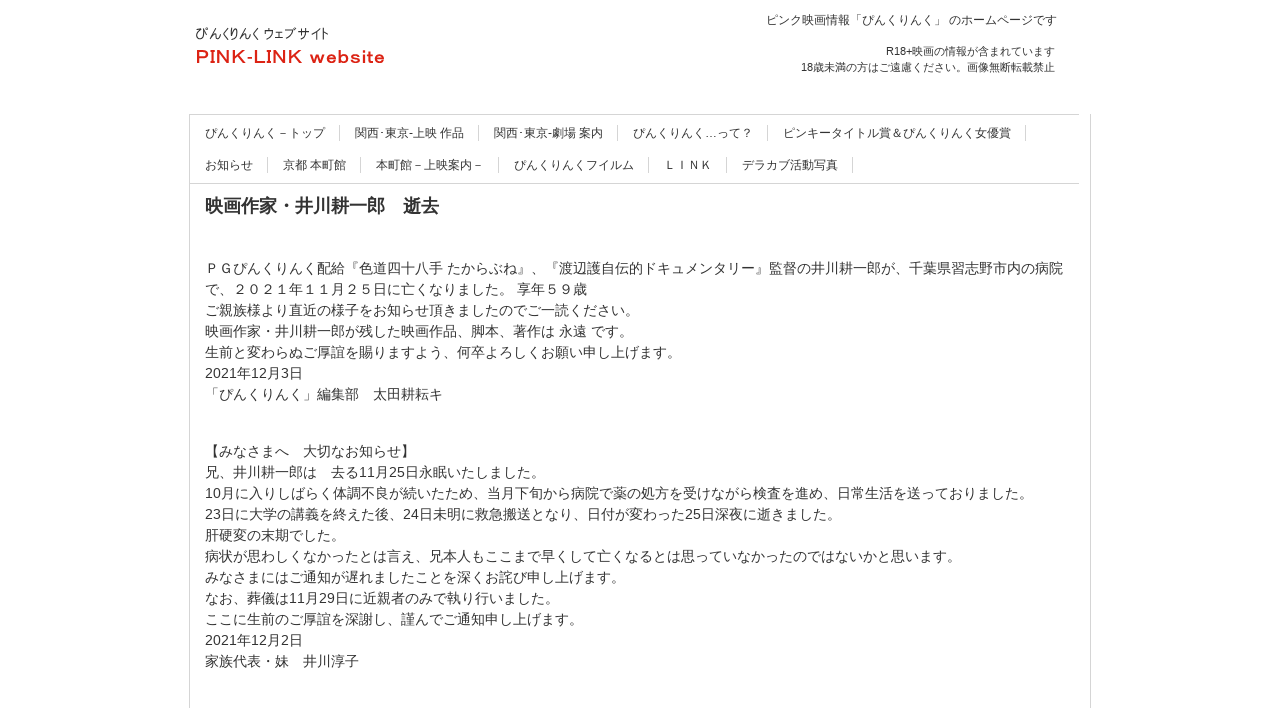

--- FILE ---
content_type: text/html
request_url: http://pinklink.movie.coocan.jp/posts/news.html
body_size: 6420
content:
<!DOCTYPE html>
<html lang="ja">
<head>
<meta charset="UTF-8">
<meta name="viewport" content="width=device-width, initial-scale=1">
<title>映画作家・井川耕一郎　逝去 | ぴんくりんく ウェブサイト</title><!--[if lt IE 9]>
<script src="html5.js" type="text/javascript"></script>
<![endif]-->
<link rel="stylesheet" type="text/css" href="../style.css"></head>
<body class="basic2" id="hpb-sp-20-0003-49">
<div id="page" class="site">
<header id="masthead" class="site-header sp-part-top sp-header2" role="banner">
<div id="masthead-inner" class="sp-part-top sp-header-inner">
<div id="sp-site-branding2-1" class="sp-part-top sp-site-branding2">
<h1 class="site-title sp-part-top sp-site-title" id=""><a href="../index.html">ぴんくりんく ウェブサイト</a></h1>
<h2 class="site-description sp-part-top sp-catchphrase" id="">ピンク映画情報「ぴんくりんく」 のホームページです</h2>
<div class="extra sp-part-top sp-site-branding-extra" id="sp-site-branding-extra-1">
<p style="text-align : right;" class="paragraph"><span class="character" style="font-size : 1.1rem;">R18+映画の情報が含まれています</span><br><span class="character" style="font-size : 1.1rem;">18歳未満の方はご遠慮ください。画像無断転載禁止</span></p>
<p class="paragraph"> </p></div></div></div></header>
<div id="main" class="site-main sp-part-top sp-main">
<div id="contenthead" class="sp-part-top sp-content-header">
<nav id="sp-site-navigation-1" class="navigation-main button-menu sp-part-top sp-site-navigation horizontal" role="navigation">
<h1 class="menu-toggle">メニュー</h1>
<div class="screen-reader-text skip-link"><a title="コンテンツへスキップ" href="#content">コンテンツへスキップ</a></div>
<ul id="menu-mainnav">
  <li class="menu-item"><a href="../index.html">ぴんくりんく－トップ</a>
  <li class="menu-item"><a href="../schedule.html">関西･東京-上映 作品</a>
  <li class="menu-item"><a href="../gekijo-info.html">関西･東京-劇場 案内</a>
  <li class="menu-item"><a href="../setsumei.html">ぴんくりんく…って？</a>
  <li class="menu-item"><a href="../pta-joyu.html">ピンキータイトル賞＆ぴんくりんく女優賞</a>
  <li class="menu-item"><a href="../oshirase.html">お知らせ</a>
  <li class="menu-item"><a href="../honmachi.html">京都 本町館</a>
  <li class="menu-item"><a href="../joei-sakuhin.html">本町館－上映案内－</a>
  <li class="menu-item"><a href="../pinklink-film.html">ぴんくりんくフイルム</a>
  <li class="menu-item"><a href="../link.html">ＬＩＮＫ</a>
  <li class="menu-item"><a href="../dxkabu.html">デラカブ活動写真</a></ul></nav></div>
<div id="main-inner">
<div id="primary" class="content-area">
<div id="content" class="site-content sp-part-top sp-content page-news" role="main">
<div id="sp-entry-content-6" class="hpb-viewtype-full hpb-posttype-news sp-part-top sp-wp-post-list">
<article>
<header class="entry-header">
<h1 class="entry-title">映画作家・井川耕一郎　逝去</h1></header>
<div class="entry-content sp-part-top sp-entry-content" id="sp-entry-content-6">
<p class="paragraph"><br><span class="character" style="font-size : 1.4rem;">ＰＧぴんくりんく配給『色道四十八手 たからぶね』、『渡辺護自伝的ドキュメンタリー』監督の井川耕一郎が、千葉県習志野市内の病院で、２０２１年１１月２５日に亡くなりました。
享年５９歳</span><br><span class="character" style="font-size : 1.4rem;">ご親族様より直近の様子をお知らせ頂きましたのでご一読ください。</span><br><span class="character" style="font-size : 1.4rem;">映画作家・井川耕一郎が残した映画作品、脚本、著作は 永遠 です。</span><br><span class="character" style="font-size : 1.4rem;">生前と変わらぬご厚誼を賜りますよう、何卒よろしくお願い申し上げます。</span><br><span class="character" style="font-size : 1.4rem;">2021年12月3日</span><br><span class="character" style="font-size : 1.4rem;">「ぴんくりんく」編集部　太田耕耘キ</span><br><br><br><span class="character" style="font-size : 1.4rem;">【みなさまへ　大切なお知らせ】</span><br><span class="character" style="font-size : 1.4rem;">兄、井川耕一郎は　去る11月25日永眠いたしました。</span><br><span class="character" style="font-size : 1.4rem;">10月に入りしばらく体調不良が続いたため、当月下旬から病院で薬の処方を受けながら検査を進め、日常生活を送っておりました。</span><br><span class="character" style="font-size : 1.4rem;">23日に大学の講義を終えた後、24日未明に救急搬送となり、日付が変わった25日深夜に逝きました。</span><br><span class="character" style="font-size : 1.4rem;">肝硬変の末期でした。</span><br><span class="character" style="font-size : 1.4rem;">病状が思わしくなかったとは言え、兄本人もここまで早くして亡くなるとは思っていなかったのではないかと思います。</span><br><span class="character" style="font-size : 1.4rem;">みなさまにはご通知が遅れましたことを深くお詫び申し上げます。</span><br><span class="character" style="font-size : 1.4rem;">なお、葬儀は11月29日に近親者のみで執り行いました。</span><br><span class="character" style="font-size : 1.4rem;">ここに生前のご厚誼を深謝し、謹んでご通知申し上げます。</span><br><span class="character" style="font-size : 1.4rem;">2021年12月2日</span><br><span class="character" style="font-size : 1.4rem;">家族代表・妹　井川淳子</span><br><br></p></div>
<footer class="entry-meta"><span class="date">2021年12月03日</span></footer></article></div></div></div></div></div>
<footer id="colophon" class="site-footer sp-part-top sp-footer2" role="contentinfo">
<div id="colophon-inner" class="sp-part-top sp-footer-inner">
<div id="sp-block-container-1" class="sp-part-top sp-block-container">
<p class="copyright paragraph"><br><br>
Copyright &copy; PINK-LINK, All rights reserved.</p></div></div></footer></div><script type="text/javascript" src="../navigation.js"></script></body></html>

--- FILE ---
content_type: text/css
request_url: http://pinklink.movie.coocan.jp/style.css
body_size: 76142
content:
#colophon{
  margin-top : 0px;
  margin-left : auto;
  margin-right : auto;
  margin-bottom : 0px;
}

#content{
  min-height : 50px;
}

#contenthead {
}

#main::after{
  clear : both;
  display : table;
  content : "";
}

#masthead{
  padding-top : 1px;
}

#page-content{
  margin-top : 10px;
  margin-left : 10px;
  margin-right : 10px;
  margin-bottom : 10px;
}

#primary{
  box-sizing : border-box;
}

#sidebar1{
  box-sizing : border-box;
}

#sidebar2{
  box-sizing : border-box;
}

.screen-reader-text{
  display : none;
}

.sp-block-container{
  padding-top : 0px;
  padding-left : 0px;
  padding-right : 0px;
  padding-bottom : 0px;
}

.sp-block-container > h1{
  font-size : 2.4rem;
}

.sp-block-container > h2{
  font-size : 1.8rem;
}

.sp-block-container > h3{
  font-size : 1.5rem;
}

.sp-block-container > h4{
  font-size : 1.4rem;
}

.sp-block-container > h5{
  font-size : 1.3rem;
}

.sp-block-container > h6{
  font-size : 1.1rem;
}

.sp-block-container > hr{
  border-bottom-color : initial;
  color : #e2e2e2;
  margin-top : 25px;
  margin-left : 0px;
  margin-right : 0px;
  margin-bottom : 30px;
  border-top-width : 1px;
  border-left-width : medium;
  border-right-width : medium;
  border-bottom-width : medium;
  border-top-style : solid;
  border-left-style : none;
  border-right-style : none;
  border-bottom-style : none;
  border-top-color : #e2e2e2;
  border-left-color : initial;
  border-right-color : initial;
  border-bottom-color : initial;
  height : 1px;
}

.sp-block-container > p{
  font-size : 1.3rem;
  line-height : 1.5;
  text-align : justify;
  padding-left : 0.1em;
  padding-right : 0.1em;
  margin-top : 0.5em;
  margin-bottom : 1.5em;
  text-justify : inter-ideograph;
}

.sp-block-container > p.indent{
  padding-left : 1em;
}

.sp-block-container > p.large{
  font-size : 1.2em;
}

.sp-bread-crumb div{
  padding-bottom : 10px;
  margin-top : 10px;
  margin-right : 10px;
  width : auto;
  display : inline-block;
}

.sp-button{
  width : 122px;
}

.sp-button a{
  text-decoration : none;
  text-align : center;
  padding-top : 6px;
  padding-left : 0px;
  padding-right : 0px;
  padding-bottom : 6px;
  border-top-width : 1px;
  border-left-width : 1px;
  border-right-width : 1px;
  border-bottom-width : 1px;
  border-top-style : solid;
  border-left-style : solid;
  border-right-style : solid;
  border-bottom-style : solid;
  border-top-color : #f0f0f0;
  border-left-color : #f0f0f0;
  border-right-color : #f0f0f0;
  border-bottom-color : #f0f0f0;
  border-top-left-radius : 5px 5px;
  border-top-right-radius : 5px 5px;
  border-bottom-right-radius : 5px 5px;
  border-bottom-left-radius : 5px 5px;
  height : 100%;
  display : block;
  box-sizing : border-box;
}

.sp-button a:hover{
  border-top-width : 1px;
  border-left-width : 1px;
  border-right-width : 1px;
  border-bottom-width : 1px;
  border-top-style : solid;
  border-left-style : solid;
  border-right-style : solid;
  border-bottom-style : solid;
  border-top-color : #d8d8d8;
  border-left-color : #d8d8d8;
  border-right-color : #d8d8d8;
  border-bottom-color : #d8d8d8;
}

.sp-column.accordion > .column-label h3::after{
  border-top-width : 5px;
  border-left-width : 6px;
  border-right-width : 6px;
  border-top-style : solid;
  border-left-style : solid;
  border-right-style : solid;
  border-top-color : rgba(255, 255, 255, 0.45);
  border-left-color : transparent;
  border-right-color : transparent;
  width : 0px;
  height : 0px;
  display : block;
  position : absolute;
  top : 0.5em;
  right : 0px;
  content : "";
}

.sp-column.toggled-on > .column-label h3::after{
  display : none;
}

.sp-column.toggled-on > .column-label h3::before{
  border-left-width : 6px;
  border-right-width : 6px;
  border-bottom-width : 5px;
  border-left-style : solid;
  border-right-style : solid;
  border-bottom-style : solid;
  border-left-color : transparent;
  border-right-color : transparent;
  border-bottom-color : rgba(255, 255, 255, 0.45);
  width : 0px;
  height : 0px;
  display : block;
  position : absolute;
  top : 0.5em;
  right : 0px;
  content : "";
}

.sp-column > .column-body{
  padding-top : 5px;
  padding-left : 5px;
  padding-right : 5px;
  padding-bottom : 5px;
}

.sp-definition-list > dd{
  margin-left : 94px;
  margin-bottom : 25px;
}

.sp-definition-list > dt{
  padding-top : 5px;
  padding-left : 25px;
  padding-right : 0px;
  padding-bottom : 5px;
  margin-bottom : 10px;
}

.sp-form input{
  font-size : 1.4rem;
  font-family : "ヒラギノ角ゴ Pro W3", "Hiragino Kaku Gothic Pro", "メイリオ", Meiryo, Osaka, "ＭＳ Ｐゴシック", "MS PGothic", Arial, sans-serif;
}

.sp-form input[type="date"]{
  padding-top : 5px;
  padding-left : 5px;
  padding-right : 5px;
  padding-bottom : 5px;
  width : 90%;
}

.sp-form input[type="radio"]{
  vertical-align : middle;
  width : 20px;
}

.sp-form input[type="submit"]{
  font-size : 1.4rem;
  color : #555555;
  background-color : #dcdada;
  padding-top : 5px;
  padding-left : 8px;
  padding-right : 8px;
  padding-bottom : 5px;
  margin-top : 15px;
  width : auto;
  min-width : 100px;
  float : right;
  position : relative;
  cursor : pointer;
}

.sp-form input[type="text"]{
  padding-top : 5px;
  padding-left : 5px;
  padding-right : 5px;
  padding-bottom : 5px;
  width : 90%;
}

.sp-form table{
  border-top-width : 1px;
  border-left-width : 1px;
  border-top-style : solid;
  border-left-style : solid;
  border-top-color : #000000;
  border-left-color : #000000;
  width : 100%;
  border-collapse : collapse;
  border-spacing : 0px 0px;
}

.sp-form td{
  color : #000000;
  background-color : #ffffff;
  padding-top : 5px;
  padding-left : 18px;
  padding-right : 18px;
  padding-bottom : 5px;
  border-right-width : 1px;
  border-bottom-width : 1px;
  border-right-style : solid;
  border-bottom-style : solid;
  border-right-color : #000000;
  border-bottom-color : #000000;
  width : auto;
}

.sp-form textarea{
  font-size : 1.4rem;
  font-family : "ヒラギノ角ゴ Pro W3", "Hiragino Kaku Gothic Pro", "メイリオ", Meiryo, Osaka, "ＭＳ Ｐゴシック", "MS PGothic", Arial, sans-serif;
  padding-top : 5px;
  padding-left : 5px;
  padding-right : 5px;
  padding-bottom : 5px;
  width : 90%;
  height : 150px;
}

.sp-form th{
  font-weight : normal;
  color : #000000;
  background-color : #f4f4f4;
  text-align : left;
  padding-top : 5px;
  padding-left : 18px;
  padding-right : 18px;
  padding-bottom : 5px;
  border-right-width : 1px;
  border-bottom-width : 1px;
  border-right-style : solid;
  border-bottom-style : solid;
  border-right-color : #000000;
  border-bottom-color : #000000;
  width : auto;
  min-width : 50px;
}

.sp-google-map{
  max-width : 100%;
  word-wrap : normal;
}

.sp-google-map img{
  max-width : none !important;
}

.sp-item-gallery.grid > ul > li{
  overflow : hidden;
}

.sp-item-gallery.masonry > ul > li{
  height : auto !important;
}

.sp-item-gallery > ul > li > div img.item-gallery-thumbnail{
  max-width : 100%;
}

.sp-list{
  padding-right : 1em;
  margin-bottom : 1.5em;
  list-style-position : inside;
}

.sp-list > li{
  text-align : justify;
  padding-top : 6px;
  padding-bottom : 6px;
  margin-top : 0px;
  margin-left : 0px;
  margin-right : 0px;
  margin-bottom : 0px;
  text-justify : inter-ideograph;
}

.sp-page-title > h1{
  font-size : 1.8rem;
  font-weight : bold;
}

.sp-part-top{
  display : block;
  position : relative;
  box-sizing : border-box;
}

.sp-part-top:not(table)::after{
  clear : both;
  display : table;
  content : "";
}

.sp-site-branding2 .site-description{
  font-size : 1rem;
  font-weight : normal;
  color : #929292;
}

.sp-site-navigation{
  color : black;
  background-color : white;
}

.sp-site-navigation .menu-toggle{
  display : none;
  cursor : pointer;
}

.sp-site-navigation.vertical{
  font-size : 1.3rem;
  border-top-width : 1px;
  border-bottom-width : 1px;
  border-top-style : solid;
  border-bottom-style : solid;
  border-top-color : #d2c9b8;
  border-bottom-color : #d2c9b8;
  width : 100%;
}

.sp-site-navigation.vertical ul{
  line-height : 30px;
  padding-top : 0px;
  padding-left : 0px;
  padding-right : 0px;
  padding-bottom : 0px;
  margin-top : 0px;
  margin-left : 0px;
  margin-right : 0px;
  margin-bottom : 0px;
  list-style-type : none;
  list-style-position : outside;
}

.sp-site-navigation.vertical ul li.current-menu-ancestor > a{
  color : #ffffff;
  background-color : rgba(0, 0, 0, 0.3);
}

.sp-site-navigation.vertical ul li.current-menu-item > a{
  color : #ffffff;
  background-color : rgba(0, 0, 0, 0.3);
}

.sp-site-navigation.vertical ul li.current_page_ancestor > a{
  color : #ffffff;
  background-color : rgba(0, 0, 0, 0.3);
}

.sp-site-navigation.vertical ul li.current_page_item > a{
  color : #ffffff;
  background-color : rgba(0, 0, 0, 0.3);
}

.sp-site-navigation.vertical ul li > a{
  text-decoration : none;
  padding-top : 10px;
  padding-left : 20px;
  padding-right : 20px;
  padding-bottom : 10px;
  display : block;
}

.sp-site-navigation.vertical ul li > a:active{
  color : #ffffff;
  background-color : rgba(0, 0, 0, 0.3);
}

.sp-site-navigation.vertical ul li > a:hover{
  color : #ffffff;
  background-color : rgba(0, 0, 0, 0.3);
}

.sp-site-navigation.vertical ul ul li > a{
  padding-top : 10px;
  padding-left : 40px;
  padding-right : 40px;
  padding-bottom : 10px;
}

.sp-site-navigation.vertical > ul{
  margin-top : 0px;
  margin-left : auto;
  margin-right : auto;
  margin-bottom : 0px;
  width : 100%;
}

.sp-site-navigation.vertical > ul > li{
  padding-top : 0px;
  padding-left : 0px;
  padding-right : 0px;
  padding-bottom : 0px;
  width : 100%;
}

.sp-site-navigation.vertical > ul > li:hover > ul{
  display : block;
}

.sp-table{
  margin-top : 5px;
  margin-left : auto;
  margin-right : auto;
  margin-bottom : 5px;
  border-top-width : 1px;
  border-left-width : 1px;
  border-top-style : solid;
  border-left-style : solid;
  border-top-color : #d8d8d8;
  border-left-color : #d8d8d8;
  width : 100%;
  display : table;
  border-collapse : collapse;
}

.sp-table > * > tr > td{
  padding-top : 5px;
  padding-left : 8px;
  padding-right : 8px;
  padding-bottom : 5px;
  border-right-width : 1px;
  border-bottom-width : 1px;
  border-right-style : solid;
  border-bottom-style : solid;
  border-right-color : #d8d8d8;
  border-bottom-color : #d8d8d8;
}

.sp-table > * > tr > th{
  padding-top : 5px;
  padding-left : 8px;
  padding-right : 8px;
  padding-bottom : 5px;
  border-right-width : 1px;
  border-bottom-width : 1px;
  border-right-style : solid;
  border-bottom-style : solid;
  border-right-color : #d8d8d8;
  border-bottom-color : #d8d8d8;
}

.sp-table > * > tr > th.col-title{
  background-color : rgba(0, 0, 0, 0.0625);
}

.sp-table > * > tr > th.row-title{
  background-color : rgba(0, 0, 0, 0.0625);
}

.sp-wp-post-list{
  padding-top : 0px;
  padding-left : 0px;
  padding-right : 0px;
  padding-bottom : 0px;
  margin-top : 2em;
  margin-left : 0px;
  margin-right : 0px;
  margin-bottom : 2em;
}

.sp-wp-post-list .navigation-post{
  margin-top : 0.67em;
}

.sp-wp-post-list .navigation-post .nav-next{
  margin-right : 10px;
  float : right;
}

.sp-wp-post-list .navigation-post .nav-previous{
  margin-left : 10px;
  float : left;
}

.sp-wp-post-list .navigation-post::after{
  clear : both;
  display : table;
  content : "";
}

.sp-wp-post-list .navigation-post > h1{
  display : none;
}

.sp-wp-post-list > article{
  margin-top : 0.67em;
  margin-left : 0px;
  margin-right : 0px;
  margin-bottom : 0.67em;
}

.sp-wp-post-list > h3{
  background-color : #f4f4f4;
  background-image : none;
  background-repeat : repeat;
  background-attachment : scroll;
  background-position : 0% 0%;
  background-clip : border-box;
  background-origin : padding-box;
  background-size : auto auto;
}

a{
  color : #333333;
  text-decoration : none;
}

a:active{
  color : #333333;
  text-decoration : none;
}

a:hover{
  color : #db2414;
  text-decoration : underline;
}

article{
  display : block;
}

aside{
  display : block;
}

body{
  font-size : 1.2rem;
  font-family : "ヒラギノ角ゴ Pro W3", "Hiragino Kaku Gothic Pro", "メイリオ", Meiryo, Osaka, "ＭＳ Ｐゴシック", "MS PGothic", Arial, sans-serif;
  line-height : 1.5;
  color : #333333;
  text-align : left;
  padding-top : 0px;
  padding-left : 0px;
  padding-right : 0px;
  padding-bottom : 0px;
  margin-top : 0px;
  margin-left : 0px;
  margin-right : 0px;
  margin-bottom : 0px;
  word-wrap : break-word;
}

details{
  display : block;
}

dl{
  margin-top : 0px;
  box-sizing : border-box;
}

figcaption{
  display : block;
}

figure{
  display : block;
}

footer{
  display : block;
}

h1{
  margin-top : 0px;
  box-sizing : border-box;
}

h2{
  margin-top : 0px;
  box-sizing : border-box;
}

h3{
  margin-top : 0px;
  box-sizing : border-box;
}

h4{
  margin-top : 0px;
  box-sizing : border-box;
}

h5{
  margin-top : 0px;
  box-sizing : border-box;
}

h6{
  margin-top : 0px;
  box-sizing : border-box;
}

header{
  display : block;
}

hgroup{
  display : block;
}

html{
  font-size : 62.5%;
}

main{
  display : block;
}

nav{
  display : block;
  box-sizing : border-box;
}

ol{
  margin-top : 0px;
  box-sizing : border-box;
}

p{
  margin-top : 0px;
  box-sizing : border-box;
}

section{
  display : block;
}

summary{
  display : block;
}

table{
  margin-top : 0px;
  box-sizing : border-box;
}

ul{
  margin-top : 0px;
  margin-left : 0px;
  margin-right : 0px;
  margin-bottom : 0px;
  box-sizing : border-box;
}

@media not screen, screen and (min-width: 569px) {

  #colophon{
    padding-top : 20px;
    margin-top : 0px;
    margin-left : auto;
    margin-right : auto;
    margin-bottom : 0px;
    border-left-width : 1px;
    border-right-width : 1px;
    border-left-style : solid;
    border-right-style : solid;
    border-left-color : #d5d5d5;
    border-right-color : #d5d5d5;
    width : 900px;
  }

  #colophon-inner{
    margin-top : 0px;
    margin-left : auto;
    margin-right : auto;
    margin-bottom : 0px;
    width : 900px;
    box-sizing : content-box;
  }

  #content{
    background-color : #ffffff;
    margin-top : 0px;
    margin-left : auto;
    margin-right : auto;
    margin-bottom : 10px;
    height : 100%;
    min-height : 50px;
    position : relative;
    box-sizing : border-box;
  }

  #main{
    margin-top : 0px;
    margin-left : auto;
    margin-right : auto;
    margin-bottom : 0px;
    border-left-width : 1px;
    border-right-width : 1px;
    border-bottom-width : 1px;
    border-left-style : solid;
    border-right-style : solid;
    border-bottom-style : solid;
    border-left-color : #d5d5d5;
    border-right-color : #d5d5d5;
    border-bottom-color : #d5d5d5;
    width : 900px;
    box-sizing : content-box;
  }

  #masthead{
    margin-bottom : 15px;
  }

  #masthead-inner{
    margin-top : 0px;
    margin-left : auto;
    margin-right : auto;
    margin-bottom : 0px;
    width : 900px;
    box-sizing : content-box;
  }

  #page{
    margin-top : 0px;
    margin-left : auto;
    margin-right : auto;
    margin-bottom : 0px;
    overflow : hidden;
  }

  #sidebar2 {
  }

  .sp-google-map{
    width : 400px;
    min-height : 300px;
  }

  .sp-site-branding2{
    padding-top : 20px;
  }

  .sp-site-branding2 .extra{
    width : 50%;
    position : absolute;
    bottom : 0px;
    right : 0px;
  }

  .sp-site-branding2 .extra > p{
    font-size : 1.3rem;
    color : #929292;
    text-align : right;
    padding-top : 0px;
    padding-left : 0px;
    padding-right : 0px;
    padding-bottom : 0px;
    margin-top : 0px;
    margin-left : 0px;
    margin-right : 0px;
    margin-bottom : 0px;
  }

  .sp-site-branding2 .extra > p.indent{
    padding-left : 1em;
  }

  .sp-site-branding2 .extra > p.large{
    font-size : 1.5rem;
  }

  .sp-site-branding2 .site-description{
    text-align : right;
    width : 100%;
    height : auto;
    position : absolute;
    top : 15px;
  }

  .sp-site-branding2 .site-title{
    margin-top : 0px;
    margin-left : 0px;
    margin-right : 0px;
    margin-bottom : 0px;
    height : 66px;
    float : left;
  }

  .sp-site-branding2 .site-title a{
    height : 100%;
    display : block;
  }

  .sp-site-navigation.horizontal ul{
    padding-top : 0px;
    padding-left : 0px;
    padding-right : 0px;
    padding-bottom : 0px;
    margin-top : 0px;
    margin-left : 0px;
    margin-right : 0px;
    margin-bottom : 0px;
    list-style-type : none;
    list-style-position : outside;
  }

  .sp-site-navigation.horizontal ul li.current-menu-ancestor > a{
    color : #ffffff;
    background-color : rgba(0, 0, 0, 0.3);
  }

  .sp-site-navigation.horizontal ul li.current-menu-item > a{
    color : #ffffff;
    background-color : rgba(0, 0, 0, 0.3);
  }

  .sp-site-navigation.horizontal ul li.current_page_ancestor > a{
    color : #ffffff;
    background-color : rgba(0, 0, 0, 0.3);
  }

  .sp-site-navigation.horizontal ul li.current_page_item > a{
    color : #ffffff;
    background-color : rgba(0, 0, 0, 0.3);
  }

  .sp-site-navigation.horizontal ul li > a{
    text-decoration : none;
  }

  .sp-site-navigation.horizontal ul li > a:active{
    color : #ffffff;
    background-color : rgba(0, 0, 0, 0.3);
  }

  .sp-site-navigation.horizontal ul li > a:hover{
    color : #ffffff;
    background-color : rgba(0, 0, 0, 0.3);
  }

  .sp-site-navigation.horizontal ul ul{
    border-bottom-color : initial;
    background-color : #ffffff;
    border-top-width : 1px;
    border-left-width : 1px;
    border-right-width : 1px;
    border-bottom-width : medium;
    border-top-style : solid;
    border-left-style : solid;
    border-right-style : solid;
    border-bottom-style : none;
    border-top-color : #3c3f53;
    border-left-color : #3c3f53;
    border-right-color : #3c3f53;
    border-bottom-color : initial;
    width : auto;
    min-width : 150px;
    display : none;
    position : absolute;
    top : 100%;
    left : 0px;
    z-index : 9999;
  }

  .sp-site-navigation.horizontal ul ul li{
    border-bottom-width : 1px;
    border-bottom-style : solid;
    border-bottom-color : #3c3f53;
    width : 100%;
    white-space : nowrap;
  }

  .sp-site-navigation.horizontal ul ul li > a{
    padding-top : 5px;
    padding-left : 1em;
    padding-right : 1em;
    padding-bottom : 5px;
    display : block;
  }

  .sp-site-navigation.horizontal > ul::after{
    clear : both;
    display : table;
    content : "";
  }

  .sp-site-navigation.horizontal > ul > li{
    float : left;
    position : relative;
  }

  .sp-site-navigation.horizontal > ul > li:hover{
    position : relative;
  }

  .sp-site-navigation.horizontal > ul > li:hover > ul{
    display : block;
  }

  .sp-site-navigation.horizontal > ul > li > a{
    padding-top : 0.5em;
    padding-left : 2em;
    padding-right : 2em;
    padding-bottom : 0.5em;
    display : block;
  }

  .sp-site-navigation.minimal{
    text-align : center;
    margin-top : 0px;
    margin-left : auto;
    margin-right : auto;
    margin-bottom : 20px;
  }

  .sp-site-navigation.minimal ul{
    padding-top : 0px;
    padding-left : 0px;
    padding-right : 0px;
    padding-bottom : 0px;
    margin-top : 0px;
    margin-left : 0px;
    margin-right : 0px;
    margin-bottom : 0px;
    list-style-type : none;
    list-style-position : outside;
  }

  .sp-site-navigation.minimal ul li:last-child{
    margin-right : 0px;
  }

  .sp-site-navigation.minimal ul li > a:active{
    text-decoration : underline;
  }

  .sp-site-navigation.minimal ul li > a:hover{
    text-decoration : underline;
  }

  .sp-site-navigation.minimal > ul li{
    margin-right : 10px;
    display : inline;
  }

  .sp-site-navigation.minimal > ul ul{
    margin-left : 10px;
    display : inline;
  }

  .sp-yahoo-map{
    width : 400px;
    min-height : 300px;
  }

  body{
    min-width : 900px;
  }
}

@media not screen, screen and (min-width: 569px) {

  #content{
    width : 900px;
  }

  #contenthead{
    width : 900px;
  }
}

@media screen and (max-width: 568px) {

  #content{
    background-color : #ffffff;
    margin-top : 0px;
    margin-left : auto;
    margin-right : auto;
    margin-bottom : 10px;
    height : 100%;
    min-height : 50px;
    position : relative;
    box-sizing : border-box;
  }

  #main{
    margin-top : 0px;
    margin-left : auto;
    margin-right : auto;
    margin-bottom : 0px;
    border-bottom-width : 1px;
    border-bottom-style : solid;
    border-bottom-color : #d5d5d5;
  }

  #main-inner{
    padding-top : 0px;
    padding-left : 0px;
    padding-right : 0px;
    padding-bottom : 0px;
  }

  #sidebar1{
    padding-top : 0px;
    padding-left : 0px;
    padding-right : 0px;
    padding-bottom : 0px;
  }

  #sidebar2{
    padding-top : 0px;
    padding-left : 0px;
    padding-right : 0px;
    padding-bottom : 0px;
  }

  *{
    box-sizing : border-box;
  }

  .sp-block-container{
    padding-top : 0px;
    padding-left : 5px;
    padding-right : 5px;
    padding-bottom : 0px;
  }

  .sp-bread-crumb{
    padding-left : 10px;
    padding-right : 10px;
  }

  .sp-definition-list > dd{
    margin-left : 20px;
  }

  .sp-form input{
    width : 90%;
  }

  .sp-form input[type="submit"] {
  }

  .sp-form table{
    border-top-width : 1px;
    border-top-style : solid;
    border-top-color : #d8d8d8;
  }

  .sp-form td{
    width : auto;
    display : block;
  }

  .sp-form textarea{
    width : 90%;
  }

  .sp-form th{
    width : auto;
    display : block;
  }

  .sp-google-map{
    width : 100%;
    min-height : 300px;
  }

  .sp-image{
    max-width : 100%;
    height : auto;
  }

  .sp-site-branding2 .extra{
    padding-top : 5px;
  }

  .sp-site-branding2 .extra > p{
    font-size : 1rem;
    color : #929292;
    text-align : left;
    padding-top : 0px;
    padding-left : 10px;
    padding-right : 10px;
    padding-bottom : 0px;
    margin-top : 0px;
    margin-left : 0px;
    margin-right : 0px;
    margin-bottom : 0px;
    width : 100%;
  }

  .sp-site-branding2 .site-description{
    text-align : center;
  }

  .sp-site-branding2 .site-title{
    text-align : center;
  }

  .sp-site-navigation .menu-toggle{
    background-color : rgba(0, 0, 0, 0.3);
    padding-top : 10px;
    padding-left : 10px;
    padding-right : 10px;
    padding-bottom : 10px;
    margin-top : 0px;
    margin-left : 0px;
    margin-right : 0px;
    margin-bottom : 0px;
    cursor : pointer;
  }

  .sp-site-navigation ul{
    list-style-type : none;
    list-style-position : outside;
  }

  .sp-site-navigation.button-menu .menu-toggle{
    display : block;
  }

  .sp-site-navigation.button-menu ul ul{
    display : block;
  }

  .sp-site-navigation.button-menu ul.toggled-on{
    display : block;
  }

  .sp-site-navigation.button-menu > ul{
    display : none;
  }

  .sp-site-navigation.horizontal{
    padding-top : 0px;
    margin-top : 10px;
    position : relative;
  }

  .sp-site-navigation.horizontal ul{
    background-color : #ffffff;
    padding-top : 0px;
    padding-left : 0px;
    padding-right : 0px;
    padding-bottom : 0px;
    width : auto;
    height : auto;
  }

  .sp-site-navigation.horizontal ul li{
    padding-left : 0px;
    border-left-width : 0px;
    width : auto;
    float : none;
  }

  .sp-site-navigation.horizontal ul li.current-menu-ancestor > a{
    color : #ffffff;
    background-color : rgba(0, 0, 0, 0.3);
  }

  .sp-site-navigation.horizontal ul li.current-menu-item > a{
    color : #ffffff;
    background-color : rgba(0, 0, 0, 0.3);
  }

  .sp-site-navigation.horizontal ul li.current_page_ancestor > a{
    color : #ffffff;
    background-color : rgba(0, 0, 0, 0.3);
  }

  .sp-site-navigation.horizontal ul li.current_page_item > a{
    color : #ffffff;
    background-color : rgba(0, 0, 0, 0.3);
  }

  .sp-site-navigation.horizontal ul li > a{
    line-height : 24px;
    padding-top : 8px;
    padding-left : 25px;
    padding-right : 10px;
    padding-bottom : 7px;
    float : none;
    display : block;
  }

  .sp-site-navigation.horizontal ul li > a:active{
    color : #ffffff;
    background-color : rgba(0, 0, 0, 0.3);
  }

  .sp-site-navigation.horizontal ul li > a:hover{
    color : #ffffff;
    background-color : rgba(0, 0, 0, 0.3);
  }

  .sp-site-navigation.horizontal ul ul{
    border-bottom-color : initial;
    background-color : transparent;
    border-top-width : medium;
    border-left-width : medium;
    border-right-width : medium;
    border-bottom-width : medium;
    border-top-style : none;
    border-left-style : none;
    border-right-style : none;
    border-bottom-style : none;
    border-top-color : initial;
    border-left-color : initial;
    border-right-color : initial;
    border-bottom-color : initial;
    width : auto;
    min-width : 150px;
    display : block;
    position : relative;
    top : 100%;
    left : 0px;
    z-index : 9999;
  }

  .sp-site-navigation.horizontal ul ul li{
    border-bottom-color : initial;
    border-bottom-width : medium;
    border-bottom-style : none;
    border-bottom-color : initial;
  }

  .sp-site-navigation.horizontal ul ul li > a{
    border-bottom-color : initial;
    padding-top : 8px;
    padding-left : 50px;
    padding-right : 50px;
    padding-bottom : 8px;
    border-bottom-width : medium;
    border-bottom-style : none;
    border-bottom-color : initial;
  }

  .sp-site-navigation.minimal{
    text-align : center;
    margin-bottom : 20px;
  }

  .sp-site-navigation.minimal ul{
    padding-top : 0px;
    padding-left : 0px;
    padding-right : 0px;
    padding-bottom : 0px;
    margin-top : 0px;
    margin-left : 0px;
    margin-right : 0px;
    margin-bottom : 0px;
    list-style-type : none;
    list-style-position : outside;
  }

  .sp-site-navigation.minimal ul li{
    display : block;
  }

  .sp-site-navigation.minimal ul li > a{
    display : block;
  }

  .sp-site-navigation.minimal ul li > a:hover{
    text-decoration : underline;
  }

  .sp-yahoo-map{
    width : 100%;
    min-height : 300px;
  }

  embed{
    max-width : 100%;
  }
}

#sp-column-11, #sp-column-2, #sp-column-4, #sp-column-7, #sp-column-9{
  width : 100%;
  height : auto;
}

#sp-column-11 > .column-body, #sp-column-2 > .column-body, #sp-column-4 > .column-body, #sp-column-7 > .column-body, #sp-column-9 > .column-body{
  margin-top : 1px;
  margin-left : 0px;
  margin-right : 0px;
  margin-bottom : 0px;
  border-top-width : 3px;
  border-left-width : 3px;
  border-right-width : 3px;
  border-bottom-width : 3px;
  border-top-style : solid;
  border-left-style : solid;
  border-right-style : solid;
  border-bottom-style : solid;
  border-top-color : #1b7ee7;
  border-left-color : #1b7ee7;
  border-right-color : #1b7ee7;
  border-bottom-color : #1b7ee7;
  border-top-left-radius : 4px 4px;
  border-top-right-radius : 4px 4px;
  border-bottom-right-radius : 4px 4px;
  border-bottom-left-radius : 4px 4px;
  width : auto;
  height : auto;
}

#sp-column-11 > .column-label, #sp-column-2 > .column-label, #sp-column-4 > .column-label, #sp-column-7 > .column-label, #sp-column-9 > .column-label{
  background-color : #1b7ee7;
  background-image : none;
  background-repeat : repeat;
  background-attachment : scroll;
  background-position : 0% 0%;
  background-clip : border-box;
  background-origin : padding-box;
  background-size : auto auto;
  padding-top : 0px;
  padding-left : 13px;
  padding-right : 13px;
  padding-bottom : 0px;
  border-top-left-radius : 4px 4px;
  border-top-right-radius : 4px 4px;
  border-bottom-right-radius : 4px 4px;
  border-bottom-left-radius : 4px 4px;
}

#sp-column-11 > .column-label h3, #sp-column-2 > .column-label h3, #sp-column-4 > .column-label h3, #sp-column-7 > .column-label h3, #sp-column-9 > .column-label h3{
  font-size : 12px;
  color : #ffffff;
  margin-top : 0px;
  margin-left : 0px;
  margin-right : 0px;
  margin-bottom : 0px;
  position : relative;
}

.page-company#content #page-content hr, .page-contact#content #page-content hr, .page-custom#content #page-content hr, .page-custom1#content #page-content hr, .page-custom2#content #page-content hr, .page-custom3#content #page-content hr, .page-custom4#content #page-content hr, .page-info#content #page-content hr, .page-info1#content #page-content hr, .page-news_archive#content #page-content hr, .page-schedule#content #page-content hr, .page-toppage#content #page-content hr, #sp-block-container-1 hr, #sp-block-container-10 hr, #sp-block-container-11 hr, #sp-block-container-12 hr, #sp-block-container-13 hr, #sp-block-container-14 hr, #sp-block-container-15 hr, #sp-block-container-16 hr, #sp-block-container-17 hr, #sp-block-container-2 hr, #sp-block-container-3 hr, #sp-block-container-4 hr, #sp-block-container-5 hr, #sp-block-container-6 hr, #sp-block-container-7 hr, #sp-block-container-8 hr, #sp-block-container-9 hr{
  color : #cccccc;
  margin-top : 25px;
  margin-left : 0px;
  margin-right : 0px;
  margin-bottom : 30px;
  border-top-width : 1px;
  border-left-width : medium;
  border-right-width : medium;
  border-bottom-width : medium;
  border-top-style : solid;
  border-left-style : none;
  border-right-style : none;
  border-bottom-style : none;
  border-top-color : #e2e2e2;
  border-left-color : initial;
  border-right-color : initial;
  border-bottom-color : initial;
  height : 1px;
}

.page-company#content #page-content > .paragraph em, .page-contact#content #page-content > .paragraph em, .page-custom#content #page-content > .paragraph em, .page-custom1#content #page-content > .paragraph em, .page-custom2#content #page-content > .paragraph em, .page-custom3#content #page-content > .paragraph em, .page-custom4#content #page-content > .paragraph em, .page-info#content #page-content > .paragraph em, .page-info1#content #page-content > .paragraph em, .page-news_archive#content #page-content > .paragraph em, .page-schedule#content #page-content > .paragraph em, .page-toppage#content #page-content > .paragraph em, #sp-block-container-1 > .paragraph em, #sp-block-container-10 > .paragraph em, #sp-block-container-11 > .paragraph em, #sp-block-container-12 > .paragraph em, #sp-block-container-13 > .paragraph em, #sp-block-container-14 > .paragraph em, #sp-block-container-15 > .paragraph em, #sp-block-container-16 > .paragraph em, #sp-block-container-17 > .paragraph em, #sp-block-container-2 > .paragraph em, #sp-block-container-3 > .paragraph em, #sp-block-container-4 > .paragraph em, #sp-block-container-5 > .paragraph em, #sp-block-container-6 > .paragraph em, #sp-block-container-7 > .paragraph em, #sp-block-container-8 > .paragraph em, #sp-block-container-9 > .paragraph em{
  font-style : oblique;
  color : #515151;
  border-bottom-width : 1px;
  border-bottom-style : solid;
  border-bottom-color : #515151;
}

.page-company#content #page-content > .paragraph strong, .page-contact#content #page-content > .paragraph strong, .page-custom#content #page-content > .paragraph strong, .page-custom1#content #page-content > .paragraph strong, .page-custom2#content #page-content > .paragraph strong, .page-custom3#content #page-content > .paragraph strong, .page-custom4#content #page-content > .paragraph strong, .page-info#content #page-content > .paragraph strong, .page-info1#content #page-content > .paragraph strong, .page-news_archive#content #page-content > .paragraph strong, .page-schedule#content #page-content > .paragraph strong, .page-toppage#content #page-content > .paragraph strong, #sp-block-container-1 > .paragraph strong, #sp-block-container-10 > .paragraph strong, #sp-block-container-11 > .paragraph strong, #sp-block-container-12 > .paragraph strong, #sp-block-container-13 > .paragraph strong, #sp-block-container-14 > .paragraph strong, #sp-block-container-15 > .paragraph strong, #sp-block-container-16 > .paragraph strong, #sp-block-container-17 > .paragraph strong, #sp-block-container-2 > .paragraph strong, #sp-block-container-3 > .paragraph strong, #sp-block-container-4 > .paragraph strong, #sp-block-container-5 > .paragraph strong, #sp-block-container-6 > .paragraph strong, #sp-block-container-7 > .paragraph strong, #sp-block-container-8 > .paragraph strong, #sp-block-container-9 > .paragraph strong{
  font-weight : bold;
  color : #515151;
}

.page-company#content #page-content > h1, .page-contact#content #page-content > h1, .page-custom#content #page-content > h1, .page-custom1#content #page-content > h1, .page-custom2#content #page-content > h1, .page-custom3#content #page-content > h1, .page-custom4#content #page-content > h1, .page-info#content #page-content > h1, .page-info1#content #page-content > h1, .page-news_archive#content #page-content > h1, .page-schedule#content #page-content > h1, .page-toppage#content #page-content > h1, #sp-block-container-1 > h1, #sp-block-container-10 > h1, #sp-block-container-11 > h1, #sp-block-container-12 > h1, #sp-block-container-13 > h1, #sp-block-container-14 > h1, #sp-block-container-15 > h1, #sp-block-container-16 > h1, #sp-block-container-17 > h1, #sp-block-container-2 > h1, #sp-block-container-3 > h1, #sp-block-container-4 > h1, #sp-block-container-5 > h1, #sp-block-container-6 > h1, #sp-block-container-7 > h1, #sp-block-container-8 > h1, #sp-block-container-9 > h1{
  font-size : 18px;
  font-weight : normal;
  color : #333333;
  padding-top : 5px;
  padding-left : 0px;
  padding-right : 0px;
  padding-bottom : 5px;
  margin-bottom : 15px;
  border-bottom-width : 1px;
  border-bottom-style : solid;
  border-bottom-color : #d5d5d5;
}

.page-company#content #page-content > h2, .page-contact#content #page-content > h2, .page-custom#content #page-content > h2, .page-custom1#content #page-content > h2, .page-custom2#content #page-content > h2, .page-custom3#content #page-content > h2, .page-custom4#content #page-content > h2, .page-info#content #page-content > h2, .page-info1#content #page-content > h2, .page-news_archive#content #page-content > h2, .page-schedule#content #page-content > h2, .page-toppage#content #page-content > h2, #sp-block-container-1 > h2, #sp-block-container-10 > h2, #sp-block-container-11 > h2, #sp-block-container-12 > h2, #sp-block-container-13 > h2, #sp-block-container-14 > h2, #sp-block-container-15 > h2, #sp-block-container-16 > h2, #sp-block-container-17 > h2, #sp-block-container-2 > h2, #sp-block-container-3 > h2, #sp-block-container-4 > h2, #sp-block-container-5 > h2, #sp-block-container-6 > h2, #sp-block-container-7 > h2, #sp-block-container-8 > h2, #sp-block-container-9 > h2{
  font-size : 17px;
  font-weight : normal;
  color : #333333;
  padding-top : 5px;
  padding-left : 0px;
  padding-right : 0px;
  padding-bottom : 5px;
  margin-bottom : 15px;
  border-bottom-width : 1px;
  border-bottom-style : solid;
  border-bottom-color : #d5d5d5;
}

.page-company#content #page-content > h3, .page-contact#content #page-content > h3, .page-custom#content #page-content > h3, .page-custom1#content #page-content > h3, .page-custom2#content #page-content > h3, .page-custom3#content #page-content > h3, .page-custom4#content #page-content > h3, .page-info#content #page-content > h3, .page-info1#content #page-content > h3, .page-news_archive#content #page-content > h3, .page-schedule#content #page-content > h3, .page-toppage#content #page-content > h3, #sp-block-container-1 > h3, #sp-block-container-10 > h3, #sp-block-container-11 > h3, #sp-block-container-12 > h3, #sp-block-container-13 > h3, #sp-block-container-14 > h3, #sp-block-container-15 > h3, #sp-block-container-16 > h3, #sp-block-container-17 > h3, #sp-block-container-2 > h3, #sp-block-container-3 > h3, #sp-block-container-4 > h3, #sp-block-container-5 > h3, #sp-block-container-6 > h3, #sp-block-container-7 > h3, #sp-block-container-8 > h3, #sp-block-container-9 > h3{
  font-size : 16px;
  font-weight : normal;
  color : #333333;
  padding-top : 5px;
  padding-left : 0px;
  padding-right : 0px;
  padding-bottom : 5px;
  margin-bottom : 15px;
  border-bottom-width : 1px;
  border-bottom-style : solid;
  border-bottom-color : #d5d5d5;
}

.page-company#content #page-content > h4, .page-contact#content #page-content > h4, .page-custom#content #page-content > h4, .page-custom1#content #page-content > h4, .page-custom2#content #page-content > h4, .page-custom3#content #page-content > h4, .page-custom4#content #page-content > h4, .page-info#content #page-content > h4, .page-info1#content #page-content > h4, .page-news_archive#content #page-content > h4, .page-schedule#content #page-content > h4, .page-toppage#content #page-content > h4, #sp-block-container-1 > h4, #sp-block-container-10 > h4, #sp-block-container-11 > h4, #sp-block-container-12 > h4, #sp-block-container-13 > h4, #sp-block-container-14 > h4, #sp-block-container-15 > h4, #sp-block-container-16 > h4, #sp-block-container-17 > h4, #sp-block-container-2 > h4, #sp-block-container-3 > h4, #sp-block-container-4 > h4, #sp-block-container-5 > h4, #sp-block-container-6 > h4, #sp-block-container-7 > h4, #sp-block-container-8 > h4, #sp-block-container-9 > h4{
  font-size : 15px;
  font-weight : normal;
  color : #333333;
  padding-top : 5px;
  padding-left : 0px;
  padding-right : 0px;
  padding-bottom : 5px;
  border-bottom-width : 1px;
  border-bottom-style : solid;
  border-bottom-color : #d5d5d5;
}

.page-company#content #page-content > h5, .page-contact#content #page-content > h5, .page-custom#content #page-content > h5, .page-custom1#content #page-content > h5, .page-custom2#content #page-content > h5, .page-custom3#content #page-content > h5, .page-custom4#content #page-content > h5, .page-info#content #page-content > h5, .page-info1#content #page-content > h5, .page-news_archive#content #page-content > h5, .page-schedule#content #page-content > h5, .page-toppage#content #page-content > h5, #sp-block-container-1 > h5, #sp-block-container-10 > h5, #sp-block-container-11 > h5, #sp-block-container-12 > h5, #sp-block-container-13 > h5, #sp-block-container-14 > h5, #sp-block-container-15 > h5, #sp-block-container-16 > h5, #sp-block-container-17 > h5, #sp-block-container-2 > h5, #sp-block-container-3 > h5, #sp-block-container-4 > h5, #sp-block-container-5 > h5, #sp-block-container-6 > h5, #sp-block-container-7 > h5, #sp-block-container-8 > h5, #sp-block-container-9 > h5{
  font-size : 14px;
  color : #333333;
  margin-bottom : 15px;
}

.page-company#content #page-content > h6, .page-contact#content #page-content > h6, .page-custom#content #page-content > h6, .page-custom1#content #page-content > h6, .page-custom2#content #page-content > h6, .page-custom3#content #page-content > h6, .page-custom4#content #page-content > h6, .page-info#content #page-content > h6, .page-info1#content #page-content > h6, .page-news_archive#content #page-content > h6, .page-schedule#content #page-content > h6, .page-toppage#content #page-content > h6, #sp-block-container-1 > h6, #sp-block-container-10 > h6, #sp-block-container-11 > h6, #sp-block-container-12 > h6, #sp-block-container-13 > h6, #sp-block-container-14 > h6, #sp-block-container-15 > h6, #sp-block-container-16 > h6, #sp-block-container-17 > h6, #sp-block-container-2 > h6, #sp-block-container-3 > h6, #sp-block-container-4 > h6, #sp-block-container-5 > h6, #sp-block-container-6 > h6, #sp-block-container-7 > h6, #sp-block-container-8 > h6, #sp-block-container-9 > h6{
  font-size : 13px;
  color : #333333;
  margin-bottom : 15px;
}

.page-company#content #page-content > p, .page-contact#content #page-content > p, .page-custom#content #page-content > p, .page-custom1#content #page-content > p, .page-custom2#content #page-content > p, .page-custom3#content #page-content > p, .page-custom4#content #page-content > p, .page-info#content #page-content > p, .page-info1#content #page-content > p, .page-news_archive#content #page-content > p, .page-schedule#content #page-content > p, .page-toppage#content #page-content > p, #sp-block-container-1 > p, #sp-block-container-10 > p, #sp-block-container-11 > p, #sp-block-container-12 > p, #sp-block-container-13 > p, #sp-block-container-14 > p, #sp-block-container-15 > p, #sp-block-container-16 > p, #sp-block-container-17 > p, #sp-block-container-2 > p, #sp-block-container-3 > p, #sp-block-container-4 > p, #sp-block-container-5 > p, #sp-block-container-6 > p, #sp-block-container-7 > p, #sp-block-container-8 > p, #sp-block-container-9 > p{
  line-height : 1.4;
  color : #333333;
  text-align : left;
  margin-bottom : 25px;
}

.page-company#content #page-content > p.large, .page-contact#content #page-content > p.large, .page-custom#content #page-content > p.large, .page-custom1#content #page-content > p.large, .page-custom2#content #page-content > p.large, .page-custom3#content #page-content > p.large, .page-custom4#content #page-content > p.large, .page-info#content #page-content > p.large, .page-info1#content #page-content > p.large, .page-news_archive#content #page-content > p.large, .page-schedule#content #page-content > p.large, .page-toppage#content #page-content > p.large, #sp-block-container-1 > p.large, #sp-block-container-10 > p.large, #sp-block-container-11 > p.large, #sp-block-container-12 > p.large, #sp-block-container-13 > p.large, #sp-block-container-14 > p.large, #sp-block-container-15 > p.large, #sp-block-container-16 > p.large, #sp-block-container-17 > p.large, #sp-block-container-2 > p.large, #sp-block-container-3 > p.large, #sp-block-container-4 > p.large, #sp-block-container-5 > p.large, #sp-block-container-6 > p.large, #sp-block-container-7 > p.large, #sp-block-container-8 > p.large, #sp-block-container-9 > p.large{
  font-size : 1.2rem;
}

@media screen and (max-width: 568px) {

  #content.page-company #page-content, #content.page-contact #page-content, #content.page-custom #page-content, #content.page-custom1 #page-content, #content.page-custom2 #page-content, #content.page-custom3 #page-content, #content.page-custom4 #page-content, #content.page-info #page-content, #content.page-info1 #page-content, #content.page-news_archive #page-content, #content.page-schedule #page-content, #content.page-toppage #page-content, #sp-block-container-1, #sp-block-container-10, #sp-block-container-11, #sp-block-container-12, #sp-block-container-13, #sp-block-container-14, #sp-block-container-15, #sp-block-container-16, #sp-block-container-17, #sp-block-container-2, #sp-block-container-3, #sp-block-container-4, #sp-block-container-5, #sp-block-container-6, #sp-block-container-7, #sp-block-container-8, #sp-block-container-9 {
  }
}

#sp-button-1{
  width : 122px;
}

#sp-button-1 > a{
  font-size : 12px;
  font-family : Arial, Helvetica, sans-serif;
  font-weight : bold;
  color : #3c3f53;
  text-decoration : none;
  text-align : center;
  padding-top : 6px;
  padding-left : 0px;
  padding-right : 0px;
  padding-bottom : 6px;
  border-bottom-width : 5px;
  border-bottom-style : solid;
  border-bottom-color : #3c3f53;
  display : block;
  position : relative;
}

#sp-button-1 > a:active{
  color : #c17100;
  border-bottom-width : 5px;
  border-bottom-style : solid;
  border-bottom-color : #c17100;
}

#sp-button-1 > a:hover{
  color : #f18d00;
  border-bottom-width : 5px;
  border-bottom-style : solid;
  border-bottom-color : #f18d00;
}

#sp-button-3{
  width : 122px;
}

#sp-button-3 > a{
  font-size : 12px;
  font-family : Arial, Helvetica, sans-serif;
  color : #ffffff;
  background-color : transparent;
  background-image : -webkit-gradient(linear, left top, left bottom, from(#656877), to(#3c3f53));
  background-image : linear-gradient(#656877, #3c3f53);
  background-repeat : repeat;
  background-attachment : scroll;
  background-position : 0% 0%;
  background-clip : border-box;
  background-origin : padding-box;
  background-size : auto auto;
  text-decoration : none;
  text-align : center;
  padding-top : 6px;
  padding-left : 0px;
  padding-right : 0px;
  padding-bottom : 6px;
  border-top-width : 1px;
  border-left-width : 1px;
  border-right-width : 1px;
  border-bottom-width : 1px;
  border-top-style : solid;
  border-left-style : solid;
  border-right-style : solid;
  border-bottom-style : solid;
  border-top-color : #161e52;
  border-left-color : #161e52;
  border-right-color : #161e52;
  border-bottom-color : #161e52;
  border-top-left-radius : 3px 3px;
  border-top-right-radius : 3px 3px;
  border-bottom-right-radius : 3px 3px;
  border-bottom-left-radius : 3px 3px;
  display : block;
  position : relative;
}

#sp-button-3 > a:active{
  background-color : transparent;
  background-image : -webkit-gradient(linear, left top, left bottom, from(#3c3f53), to(#656877));
  background-image : linear-gradient(#3c3f53, #656877);
  background-repeat : repeat;
  background-attachment : scroll;
  background-position : 0% 0%;
  background-clip : border-box;
  background-origin : padding-box;
  background-size : auto auto;
}

#sp-button-3 > a:hover{
  border-top-width : 1px;
  border-left-width : 1px;
  border-right-width : 1px;
  border-bottom-width : 1px;
  border-top-style : solid;
  border-left-style : solid;
  border-right-style : solid;
  border-bottom-style : solid;
  border-top-color : #050b31;
  border-left-color : #050b31;
  border-right-color : #050b31;
  border-bottom-color : #050b31;
}

#sp-definition-list-1 > dd{
  margin-left : 94px;
  margin-bottom : 25px;
}

#sp-definition-list-1 > dt{
  font-weight : bold;
  padding-top : 5px;
  padding-left : 15px;
  padding-right : 0px;
  padding-bottom : 5px;
  margin-bottom : 10px;
  border-bottom-width : 1px;
  border-bottom-style : dashed;
  border-bottom-color : #e2e2e2;
  position : relative;
  z-index : 1;
}

#sp-definition-list-1 > dt::before{
  min-height : 70%;
  display : block;
  position : absolute;
  top : 0px;
  left : 0px;
  z-index : 10;
  content : "";
}

#sp-column-1, #sp-column-10, #sp-column-3, #sp-column-5, #sp-column-6, #sp-column-8{
  width : 100%;
  height : auto;
}

.accordion#sp-column-1 > .column-label h3::after, .accordion#sp-column-10 > .column-label h3::after, .accordion#sp-column-3 > .column-label h3::after, .accordion#sp-column-5 > .column-label h3::after, .accordion#sp-column-6 > .column-label h3::after, .accordion#sp-column-8 > .column-label h3::after{
  border-top-width : 5px;
  border-top-style : solid;
  border-top-color : rgba(0, 0, 0, 0.45);
}

.toggled-on#sp-column-1 > .column-label h3::before, .toggled-on#sp-column-10 > .column-label h3::before, .toggled-on#sp-column-3 > .column-label h3::before, .toggled-on#sp-column-5 > .column-label h3::before, .toggled-on#sp-column-6 > .column-label h3::before, .toggled-on#sp-column-8 > .column-label h3::before{
  border-bottom-width : 5px;
  border-bottom-style : solid;
  border-bottom-color : rgba(0, 0, 0, 0.45);
}

#sp-column-1 > .column-body, #sp-column-10 > .column-body, #sp-column-3 > .column-body, #sp-column-5 > .column-body, #sp-column-6 > .column-body, #sp-column-8 > .column-body{
  margin-top : 1px;
  margin-left : 0px;
  margin-right : 0px;
  margin-bottom : 0px;
  border-top-width : 3px;
  border-left-width : 3px;
  border-right-width : 3px;
  border-bottom-width : 3px;
  border-top-style : solid;
  border-left-style : solid;
  border-right-style : solid;
  border-bottom-style : solid;
  border-top-color : #da271e;
  border-left-color : #da271e;
  border-right-color : #da271e;
  border-bottom-color : #da271e;
  border-top-left-radius : 4px 4px;
  border-top-right-radius : 4px 4px;
  border-bottom-right-radius : 4px 4px;
  border-bottom-left-radius : 4px 4px;
  width : auto;
  height : auto;
}

#sp-column-1 > .column-label, #sp-column-10 > .column-label, #sp-column-3 > .column-label, #sp-column-5 > .column-label, #sp-column-6 > .column-label, #sp-column-8 > .column-label{
  background-color : #da271e;
  background-image : none;
  background-repeat : repeat;
  background-attachment : scroll;
  background-position : 0% 0%;
  background-clip : border-box;
  background-origin : padding-box;
  background-size : auto auto;
  padding-top : 0px;
  padding-left : 13px;
  padding-right : 13px;
  padding-bottom : 0px;
  border-top-left-radius : 4px 4px;
  border-top-right-radius : 4px 4px;
  border-bottom-right-radius : 4px 4px;
  border-bottom-left-radius : 4px 4px;
}

#sp-column-1 > .column-label h3, #sp-column-10 > .column-label h3, #sp-column-3 > .column-label h3, #sp-column-5 > .column-label h3, #sp-column-6 > .column-label h3, #sp-column-8 > .column-label h3{
  font-size : 12px;
  color : #ffffff;
  margin-top : 0px;
  margin-left : 0px;
  margin-right : 0px;
  margin-bottom : 0px;
  position : relative;
}

#sp-entry-content-1, #sp-entry-content-2, #sp-entry-content-3, #sp-entry-content-4, #sp-entry-content-5, #sp-entry-content-6, #sp-wp-post-list-1, #sp-wp-post-list-2{
  margin-top : 0px;
  margin-left : 0px;
  margin-right : 0px;
  margin-bottom : 25px;
  position : relative;
}

#sp-entry-content-1 .hpb-more-entry, #sp-entry-content-2 .hpb-more-entry, #sp-entry-content-3 .hpb-more-entry, #sp-entry-content-4 .hpb-more-entry, #sp-entry-content-5 .hpb-more-entry, #sp-entry-content-6 .hpb-more-entry, #sp-wp-post-list-1 .hpb-more-entry, #sp-wp-post-list-2 .hpb-more-entry{
  text-align : right;
  margin-right : 25px;
}

#sp-entry-content-1 .hpb-more-entry > a, #sp-entry-content-2 .hpb-more-entry > a, #sp-entry-content-3 .hpb-more-entry > a, #sp-entry-content-4 .hpb-more-entry > a, #sp-entry-content-5 .hpb-more-entry > a, #sp-entry-content-6 .hpb-more-entry > a, #sp-wp-post-list-1 .hpb-more-entry > a, #sp-wp-post-list-2 .hpb-more-entry > a{
  font-size : 1.3rem;
  font-weight : normal;
  color : #333333;
  text-decoration : none;
  text-align : center;
  padding-top : 0px;
  padding-left : 50px;
  padding-right : 0px;
  padding-bottom : 0px;
  display : inline-block;
  position : relative;
}

#sp-entry-content-1 .hpb-more-entry > a:active, #sp-entry-content-2 .hpb-more-entry > a:active, #sp-entry-content-3 .hpb-more-entry > a:active, #sp-entry-content-4 .hpb-more-entry > a:active, #sp-entry-content-5 .hpb-more-entry > a:active, #sp-entry-content-6 .hpb-more-entry > a:active, #sp-wp-post-list-1 .hpb-more-entry > a:active, #sp-wp-post-list-2 .hpb-more-entry > a:active{
  color : #db2414;
  text-decoration : underline;
}

#sp-entry-content-1 .hpb-more-entry > a:hover, #sp-entry-content-2 .hpb-more-entry > a:hover, #sp-entry-content-3 .hpb-more-entry > a:hover, #sp-entry-content-4 .hpb-more-entry > a:hover, #sp-entry-content-5 .hpb-more-entry > a:hover, #sp-entry-content-6 .hpb-more-entry > a:hover, #sp-wp-post-list-1 .hpb-more-entry > a:hover, #sp-wp-post-list-2 .hpb-more-entry > a:hover{
  color : #db2414;
  text-decoration : underline;
}

#sp-entry-content-1 .nav-next, #sp-entry-content-2 .nav-next, #sp-entry-content-3 .nav-next, #sp-entry-content-4 .nav-next, #sp-entry-content-5 .nav-next, #sp-entry-content-6 .nav-next, #sp-wp-post-list-1 .nav-next, #sp-wp-post-list-2 .nav-next{
  margin-right : 25px;
  float : right;
}

#sp-entry-content-1 .nav-previous, #sp-entry-content-2 .nav-previous, #sp-entry-content-3 .nav-previous, #sp-entry-content-4 .nav-previous, #sp-entry-content-5 .nav-previous, #sp-entry-content-6 .nav-previous, #sp-wp-post-list-1 .nav-previous, #sp-wp-post-list-2 .nav-previous{
  margin-left : 25px;
  float : left;
}

#sp-entry-content-1 article, #sp-entry-content-2 article, #sp-entry-content-3 article, #sp-entry-content-4 article, #sp-entry-content-5 article, #sp-entry-content-6 article, #sp-wp-post-list-1 article, #sp-wp-post-list-2 article{
  margin-top : 0px;
  margin-left : 15px;
  margin-right : 15px;
  margin-bottom : 25px;
}

#sp-entry-content-1 article > div, #sp-entry-content-2 article > div, #sp-entry-content-3 article > div, #sp-entry-content-4 article > div, #sp-entry-content-5 article > div, #sp-entry-content-6 article > div, #sp-wp-post-list-1 article > div, #sp-wp-post-list-2 article > div{
  padding-top : 5px;
  padding-left : 0px;
  padding-right : 0px;
  padding-bottom : 5px;
}

#sp-entry-content-1 dl, #sp-entry-content-2 dl, #sp-entry-content-3 dl, #sp-entry-content-4 dl, #sp-entry-content-5 dl, #sp-entry-content-6 dl, #sp-wp-post-list-1 dl, #sp-wp-post-list-2 dl{
  margin-top : 0px;
  margin-left : 15px;
  margin-right : 15px;
  margin-bottom : 15px;
}

#sp-entry-content-1 h3, #sp-entry-content-2 h3, #sp-entry-content-3 h3, #sp-entry-content-4 h3, #sp-entry-content-5 h3, #sp-entry-content-6 h3, #sp-wp-post-list-1 h3, #sp-wp-post-list-2 h3{
  font-size : 1.6rem;
  font-weight : normal;
  padding-top : 5px;
  padding-left : 15px;
  padding-right : 15px;
  padding-bottom : 5px;
  margin-bottom : 15px;
  border-bottom-width : 1px;
  border-bottom-style : solid;
  border-bottom-color : #d5d5d5;
}

#sp-entry-content-1 li, #sp-entry-content-2 li, #sp-entry-content-3 li, #sp-entry-content-4 li, #sp-entry-content-5 li, #sp-entry-content-6 li, #sp-wp-post-list-1 li, #sp-wp-post-list-2 li{
  padding-top : 0px;
  padding-left : 25px;
  padding-right : 10px;
  padding-bottom : 0px;
  margin-bottom : 5px;
}

#sp-entry-content-1 p, #sp-entry-content-2 p, #sp-entry-content-3 p, #sp-entry-content-4 p, #sp-entry-content-5 p, #sp-entry-content-6 p, #sp-wp-post-list-1 p, #sp-wp-post-list-2 p{
  color : #333333;
  padding-top : 0px;
  padding-left : 0px;
  padding-right : 0px;
  padding-bottom : 5px;
  margin-top : 0px;
  margin-left : 0px;
  margin-right : 0px;
  margin-bottom : 0px;
}

#sp-entry-content-1 p > img, #sp-entry-content-2 p > img, #sp-entry-content-3 p > img, #sp-entry-content-4 p > img, #sp-entry-content-5 p > img, #sp-entry-content-6 p > img, #sp-wp-post-list-1 p > img, #sp-wp-post-list-2 p > img{
  margin-top : 5px;
  margin-left : 0px;
  margin-right : 0px;
  margin-bottom : 5px;
}

#sp-entry-content-1 ul, #sp-entry-content-2 ul, #sp-entry-content-3 ul, #sp-entry-content-4 ul, #sp-entry-content-5 ul, #sp-entry-content-6 ul, #sp-wp-post-list-1 ul, #sp-wp-post-list-2 ul{
  padding-top : 0px;
  padding-left : 0px;
  padding-right : 0px;
  padding-bottom : 0px;
  margin-top : 0px;
  margin-left : 0px;
  margin-right : 0px;
  margin-bottom : 15px;
  list-style-type : none;
}

.hpb-viewtype-content#sp-entry-content-1 dd, .hpb-viewtype-content#sp-entry-content-2 dd, .hpb-viewtype-content#sp-entry-content-3 dd, .hpb-viewtype-content#sp-entry-content-4 dd, .hpb-viewtype-content#sp-entry-content-5 dd, .hpb-viewtype-content#sp-entry-content-6 dd, .hpb-viewtype-content#sp-wp-post-list-1 dd, .hpb-viewtype-content#sp-wp-post-list-2 dd{
  padding-top : 0px;
  padding-left : 0px;
  padding-right : 0px;
  padding-bottom : 0px;
  margin-left : 0px;
  margin-bottom : 20px;
}

.hpb-viewtype-content#sp-entry-content-1 dl, .hpb-viewtype-content#sp-entry-content-2 dl, .hpb-viewtype-content#sp-entry-content-3 dl, .hpb-viewtype-content#sp-entry-content-4 dl, .hpb-viewtype-content#sp-entry-content-5 dl, .hpb-viewtype-content#sp-entry-content-6 dl, .hpb-viewtype-content#sp-wp-post-list-1 dl, .hpb-viewtype-content#sp-wp-post-list-2 dl{
  padding-top : 0px;
  padding-left : 32px;
  padding-right : 32px;
  padding-bottom : 0px;
  margin-top : 0px;
  margin-left : 0px;
  margin-right : 0px;
  margin-bottom : 25px;
}

.hpb-viewtype-content#sp-entry-content-1 dt, .hpb-viewtype-content#sp-entry-content-2 dt, .hpb-viewtype-content#sp-entry-content-3 dt, .hpb-viewtype-content#sp-entry-content-4 dt, .hpb-viewtype-content#sp-entry-content-5 dt, .hpb-viewtype-content#sp-entry-content-6 dt, .hpb-viewtype-content#sp-wp-post-list-1 dt, .hpb-viewtype-content#sp-wp-post-list-2 dt{
  padding-top : 0px;
  padding-left : 0px;
  padding-right : 0px;
  padding-bottom : 0px;
  margin-top : 0px;
  margin-left : 0px;
  margin-right : 0px;
  margin-bottom : 5px;
}

.hpb-viewtype-date#sp-entry-content-1 dd, .hpb-viewtype-date#sp-entry-content-2 dd, .hpb-viewtype-date#sp-entry-content-3 dd, .hpb-viewtype-date#sp-entry-content-4 dd, .hpb-viewtype-date#sp-entry-content-5 dd, .hpb-viewtype-date#sp-entry-content-6 dd, .hpb-viewtype-date#sp-wp-post-list-1 dd, .hpb-viewtype-date#sp-wp-post-list-2 dd{
  padding-top : 5px;
  padding-left : 10px;
  padding-right : 10px;
  padding-bottom : 5px;
  margin-top : 0px;
  margin-left : 0px;
  margin-right : 0px;
  margin-bottom : 0px;
  border-bottom-width : 1px;
  border-bottom-style : dashed;
  border-bottom-color : #e2e2e2;
}

.hpb-viewtype-date#sp-entry-content-1 dl, .hpb-viewtype-date#sp-entry-content-2 dl, .hpb-viewtype-date#sp-entry-content-3 dl, .hpb-viewtype-date#sp-entry-content-4 dl, .hpb-viewtype-date#sp-entry-content-5 dl, .hpb-viewtype-date#sp-entry-content-6 dl, .hpb-viewtype-date#sp-wp-post-list-1 dl, .hpb-viewtype-date#sp-wp-post-list-2 dl{
  overflow : hidden;
}

.hpb-viewtype-date#sp-entry-content-1 dt, .hpb-viewtype-date#sp-entry-content-2 dt, .hpb-viewtype-date#sp-entry-content-3 dt, .hpb-viewtype-date#sp-entry-content-4 dt, .hpb-viewtype-date#sp-entry-content-5 dt, .hpb-viewtype-date#sp-entry-content-6 dt, .hpb-viewtype-date#sp-wp-post-list-1 dt, .hpb-viewtype-date#sp-wp-post-list-2 dt{
  background-image : url(img/icon-arrow-01.png);
  background-repeat : no-repeat;
  background-position : 10px 0.8em;
  padding-top : 5px;
  padding-left : 20px;
  padding-right : 20px;
  padding-bottom : 5px;
  float : left;
  clear : left;
}

@media screen and (max-width: 568px) {

  #sp-entry-content-1 dl, #sp-entry-content-2 dl, #sp-entry-content-3 dl, #sp-entry-content-4 dl, #sp-entry-content-5 dl, #sp-entry-content-6 dl, #sp-wp-post-list-1 dl, #sp-wp-post-list-2 dl{
    margin-top : 0px;
    margin-left : 10px;
    margin-right : 10px;
    margin-bottom : 15px;
  }

  .hpb-viewtype-date#sp-entry-content-1 dd, .hpb-viewtype-date#sp-entry-content-2 dd, .hpb-viewtype-date#sp-entry-content-3 dd, .hpb-viewtype-date#sp-entry-content-4 dd, .hpb-viewtype-date#sp-entry-content-5 dd, .hpb-viewtype-date#sp-entry-content-6 dd, .hpb-viewtype-date#sp-wp-post-list-1 dd, .hpb-viewtype-date#sp-wp-post-list-2 dd{
    padding-top : 5px;
    padding-left : 20px;
    padding-right : 10px;
    padding-bottom : 5px;
    margin-top : 0px;
    margin-left : 0px;
    margin-right : 0px;
    margin-bottom : 0px;
  }

  .hpb-viewtype-date#sp-entry-content-1 dt, .hpb-viewtype-date#sp-entry-content-2 dt, .hpb-viewtype-date#sp-entry-content-3 dt, .hpb-viewtype-date#sp-entry-content-4 dt, .hpb-viewtype-date#sp-entry-content-5 dt, .hpb-viewtype-date#sp-entry-content-6 dt, .hpb-viewtype-date#sp-wp-post-list-1 dt, .hpb-viewtype-date#sp-wp-post-list-2 dt{
    width : 100%;
  }
}

#sp-button-5{
  margin-bottom : 2px;
  width : 120px;
}

#sp-button-5 > a{
  font-size : 1.4rem;
  font-weight : normal;
  color : #ffffff;
  background-color : #0168e8;
  background-image : none;
  background-repeat : repeat;
  background-attachment : scroll;
  background-position : 0% 0%;
  background-clip : border-box;
  background-origin : padding-box;
  background-size : auto auto;
  text-decoration : none;
  text-align : center;
  padding-top : 6px;
  padding-left : 6px;
  padding-right : 6px;
  padding-bottom : 6px;
  height : 100%;
  display : block;
  position : relative;
}

#sp-button-5 > a:active{
  background-color : #0a73f5;
  background-image : none;
  background-repeat : repeat;
  background-attachment : scroll;
  background-position : 0% 0%;
  background-clip : border-box;
  background-origin : padding-box;
  background-size : auto auto;
  top : 1px;
}

#sp-button-5 > a:hover{
  background-color : #0a73f5;
  background-image : none;
  background-repeat : repeat;
  background-attachment : scroll;
  background-position : 0% 0%;
  background-clip : border-box;
  background-origin : padding-box;
  background-size : auto auto;
}

#sp-button-6{
  margin-bottom : 6px;
  width : 120px;
}

#sp-button-6 > a{
  font-size : 1.4rem;
  font-family : Meiryo, sans-serif;
  font-weight : normal;
  color : #808080;
  background-color : #ffffff;
  background-image : none;
  background-repeat : repeat;
  background-attachment : scroll;
  background-position : 0% 0%;
  background-clip : border-box;
  background-origin : padding-box;
  background-size : auto auto;
  text-decoration : none;
  text-align : center;
  padding-top : 10px;
  padding-left : 6px;
  padding-right : 6px;
  padding-bottom : 4px;
  border-top-width : 3px;
  border-left-width : 3px;
  border-right-width : 3px;
  border-bottom-width : 3px;
  border-top-style : solid;
  border-left-style : solid;
  border-right-style : solid;
  border-bottom-style : solid;
  border-top-color : #808080;
  border-left-color : #808080;
  border-right-color : #808080;
  border-bottom-color : #808080;
  border-top-left-radius : 3px 3px;
  border-top-right-radius : 3px 3px;
  border-bottom-right-radius : 3px 3px;
  border-bottom-left-radius : 3px 3px;
  height : 100%;
  display : block;
  position : relative;
}

#sp-button-6 > a:active{
  box-shadow : 0px 10px 15px rgba(0, 0, 0, 0.15) inset;
  text-shadow : 0px 1px 0px #a0a0a0;
}

#sp-button-6 > a:hover{
  color : #404040;
  background-color : #808080;
  background-image : none;
  background-repeat : repeat;
  background-attachment : scroll;
  background-position : 0% 0%;
  background-clip : border-box;
  background-origin : padding-box;
  background-size : auto auto;
  padding-top : 13px;
  padding-left : 6px;
  padding-right : 6px;
  padding-bottom : 7px;
  border-top-width : medium;
  border-left-width : medium;
  border-right-width : medium;
  border-bottom-width : medium;
  border-top-style : none;
  border-left-style : none;
  border-right-style : none;
  border-bottom-style : none;
  border-top-color : initial;
  border-left-color : initial;
  border-right-color : initial;
  border-bottom-color : initial;
}

#sp-button-2, #sp-button-4, #sp-button-7{
  margin-bottom : 2px;
  width : 120px;
}

#sp-button-2 > a, #sp-button-4 > a, #sp-button-7 > a{
  font-size : 1.4rem;
  font-weight : normal;
  color : #ffffff;
  background-color : #e8235b;
  text-decoration : none;
  text-align : center;
  padding-top : 6px;
  padding-left : 6px;
  padding-right : 6px;
  padding-bottom : 6px;
  border-top-left-radius : 4px 4px;
  border-top-right-radius : 4px 4px;
  border-bottom-right-radius : 4px 4px;
  border-bottom-left-radius : 4px 4px;
  height : 100%;
  display : block;
  position : relative;
}

#sp-button-2 > a:active, #sp-button-4 > a:active, #sp-button-7 > a:active{
  background-color : #ff4076;
  background-image : none;
  background-repeat : repeat;
  background-attachment : scroll;
  background-position : 0% 0%;
  background-clip : border-box;
  background-origin : padding-box;
  background-size : auto auto;
  top : 1px;
}

#sp-button-2 > a:hover, #sp-button-4 > a:hover, #sp-button-7 > a:hover{
  background-color : #ff4076;
  background-image : none;
  background-repeat : repeat;
  background-attachment : scroll;
  background-position : 0% 0%;
  background-clip : border-box;
  background-origin : padding-box;
  background-size : auto auto;
}

#breadcrumb-list{
  margin-top : 10px;
  margin-left : 20px;
}

#breadcrumb-list div{
  margin-right : 10px;
  margin-bottom : 10px;
  width : auto;
  display : inline-block;
}

@media screen and (max-width: 568px) {

  #breadcrumb-list{
    padding-left : 10px;
    padding-right : 10px;
  }
}

#sp-site-navigation-1{
  padding-top : 4px;
  border-top-width : 1px;
  border-bottom-width : 1px;
  border-top-style : solid;
  border-bottom-style : solid;
  border-top-color : #d5d5d5;
  border-bottom-color : #d5d5d5;
}

#sp-site-navigation-1 ul{
  padding-top : 0px;
  padding-left : 0px;
  padding-right : 0px;
  padding-bottom : 0px;
  margin-top : 0px;
  margin-left : 0px;
  margin-right : 0px;
  margin-bottom : 0px;
  list-style-type : none;
  list-style-position : outside;
}

#sp-site-navigation-1 ul a{
  text-decoration : none;
}

#sp-site-navigation-1 ul ul{
  background-color : #ffffff;
  border-top-width : 1px;
  border-left-width : 1px;
  border-right-width : 1px;
  border-bottom-width : medium;
  border-top-style : solid;
  border-left-style : solid;
  border-right-style : solid;
  border-bottom-style : none;
  border-top-color : #3c3f53;
  border-left-color : #3c3f53;
  border-right-color : #3c3f53;
  border-bottom-color : initial;
  width : auto;
  min-width : 150px;
  display : none;
  position : absolute;
  top : 100%;
  left : 0px;
  z-index : 200;
}

#sp-site-navigation-1 ul ul li{
  border-bottom-width : 1px;
  border-bottom-style : solid;
  border-bottom-color : #3c3f53;
  width : 100%;
  white-space : nowrap;
}

#sp-site-navigation-1 ul ul li a{
  color : #333333;
  padding-top : 5px;
  padding-left : 0.5rem;
  padding-right : 0.5rem;
  padding-bottom : 5px;
  display : block;
}

#sp-site-navigation-1 ul ul li a:hover{
  background-color : #ededed;
}

#sp-site-navigation-1 ul ul li:hover{
  position : relative;
}

#sp-site-navigation-1 ul ul li:hover > ul{
  display : block;
  top : 0px;
  left : 100%;
}

#sp-site-navigation-1 > ul{
  margin-top : 0px;
  margin-left : auto;
  margin-right : auto;
  margin-bottom : 0px;
  width : 100%;
}

#sp-site-navigation-1 > ul::after{
  clear : both;
  display : table;
  content : "";
}

#sp-site-navigation-1 > ul > li{
  background-image : url(img/nav-boder.png);
  background-repeat : no-repeat;
  background-position : right center;
  padding-top : 0px;
  padding-left : 3px;
  padding-right : 3px;
  padding-bottom : 0px;
  margin-bottom : 4px;
  width : auto;
  float : left;
  position : relative;
}

#sp-site-navigation-1 > ul > li.current-menu-ancestor > a{
  color : #ffffff;
  background-color : #dc2314;
}

#sp-site-navigation-1 > ul > li.current-menu-item > a{
  color : #ffffff;
  background-color : #dc2314;
}

#sp-site-navigation-1 > ul > li.current_page_ancestor > a{
  color : #ffffff;
  background-color : #dc2314;
}

#sp-site-navigation-1 > ul > li.current_page_item > a{
  color : #ffffff;
  background-color : #dc2314;
}

#sp-site-navigation-1 > ul > li:hover > ul{
  display : block;
}

#sp-site-navigation-1 > ul > li > a{
  padding-top : 5px;
  padding-left : 1em;
  padding-right : 1em;
  padding-bottom : 5px;
  display : block;
}

#sp-site-navigation-1 > ul > li > a:hover{
  color : #ffffff;
  background-color : #dc2314;
}

@media screen and (max-width: 568px) {

  #sp-site-navigation-1{
    background-color : #dc2314;
    background-image : none;
    padding-top : 0px;
    margin-top : 10px;
    position : relative;
  }

  #sp-site-navigation-1 .menu-toggle{
    background-color : transparent;
    background-image : url(img/icon-menu.png);
    background-repeat : no-repeat;
    background-position : center center;
    text-indent : -999em;
  }

  #sp-site-navigation-1 li{
    background-repeat : repeat-x;
    background-position : left top;
    padding-left : 0px;
    border-left-width : 0px;
  }

  #sp-site-navigation-1 li a{
    color : #ffffff;
    display : block;
  }

  #sp-site-navigation-1 ul{
    background-color : #ffffff;
    width : auto;
    height : auto;
  }

  #sp-site-navigation-1 ul li{
    width : auto;
    float : none;
  }

  #sp-site-navigation-1 ul li a{
    line-height : 24px;
    color : #3c3f53;
    background-repeat : no-repeat;
    background-position : 5px 12px;
    text-decoration : none;
    padding-top : 8px;
    padding-left : 25px;
    padding-right : 10px;
    padding-bottom : 7px;
    float : none;
  }

  #sp-site-navigation-1 ul li a:active{
    color : #ffffff;
    text-decoration : none;
  }

  #sp-site-navigation-1 ul li a:hover{
    color : #ffffff;
    text-decoration : none;
  }

  #sp-site-navigation-1 ul li li{
    background-image : none;
  }

  #sp-site-navigation-1 ul ul{
    background-color : transparent;
    border-top-width : medium;
    border-left-width : medium;
    border-right-width : medium;
    border-bottom-width : medium;
    border-top-style : none;
    border-left-style : none;
    border-right-style : none;
    border-bottom-style : none;
    border-top-color : initial;
    border-left-color : initial;
    border-right-color : initial;
    border-bottom-color : initial;
    width : auto;
    min-width : 150px;
    display : block;
    position : relative;
    top : 100%;
    left : 0px;
    z-index : 9999;
  }

  #sp-site-navigation-1 ul ul li{
    border-bottom-width : medium;
    border-bottom-style : none;
    border-bottom-color : initial;
  }

  #sp-site-navigation-1 ul ul li a{
    color : #000000;
    padding-top : 8px;
    padding-left : 50px;
    padding-right : 50px;
    padding-bottom : 8px;
    border-bottom-width : medium;
    border-bottom-style : none;
    border-bottom-color : initial;
  }

  #sp-site-navigation-1 ul ul li a:hover{
    color : #ffffff;
    background-color : rgba(0, 0, 0, 0.6);
  }

  #sp-site-navigation-1 ul > li{
    color : #ffffff;
    padding-top : 0px;
    padding-left : 0px;
    padding-right : 0px;
    padding-bottom : 0px;
  }

  #sp-site-navigation-1 > ul > li{
    background-image : none;
  }

  #sp-site-navigation-1 > ul > li.current-menu-ancestor > a{
    color : #ffffff;
    background-color : rgba(0, 0, 0, 0.6);
  }

  #sp-site-navigation-1 > ul > li.current-menu-item > a{
    color : #ffffff;
    background-color : rgba(0, 0, 0, 0.6);
  }

  #sp-site-navigation-1 > ul > li.current_page_ancestor > a{
    color : #ffffff;
    background-color : rgba(0, 0, 0, 0.6);
  }

  #sp-site-navigation-1 > ul > li.current_page_item > a{
    color : #ffffff;
    background-color : rgba(0, 0, 0, 0.6);
  }

  #sp-site-navigation-1 > ul > li > a:hover{
    background-color : rgba(0, 0, 0, 0.6);
  }
}

#sp-page-title-1, #sp-page-title-10, #sp-page-title-2, #sp-page-title-3, #sp-page-title-4, #sp-page-title-5, #sp-page-title-6, #sp-page-title-7, #sp-page-title-8, #sp-page-title-9{
  font-weight : bold;
  color : #333333;
  padding-top : 15px;
  padding-left : 25px;
  padding-right : 15px;
  padding-bottom : 0px;
  margin-bottom : 15px;
  border-top-width : 1px;
  border-bottom-width : 1px;
  border-top-style : solid;
  border-bottom-style : solid;
  border-top-color : #d5d5d5;
  border-bottom-color : #d5d5d5;
  position : relative;
}

#sp-page-title-1::before, #sp-page-title-10::before, #sp-page-title-2::before, #sp-page-title-3::before, #sp-page-title-4::before, #sp-page-title-5::before, #sp-page-title-6::before, #sp-page-title-7::before, #sp-page-title-8::before, #sp-page-title-9::before{
  border-left-width : 5px;
  border-left-style : solid;
  border-left-color : #dc2314;
  height : 60%;
  display : block;
  position : absolute;
  top : 20%;
  left : 10px;
  content : "";
}

#sp-page-title-1 > h1, #sp-page-title-10 > h1, #sp-page-title-2 > h1, #sp-page-title-3 > h1, #sp-page-title-4 > h1, #sp-page-title-5 > h1, #sp-page-title-6 > h1, #sp-page-title-7 > h1, #sp-page-title-8 > h1, #sp-page-title-9 > h1{
  font-size : 18px;
}

#sp-site-branding2-1{
  padding-top : 16px;
  padding-bottom : 16px;
  margin-top : 0px;
  margin-left : auto;
  margin-right : auto;
  margin-bottom : 0px;
  width : auto;
}

#sp-site-branding2-1 .extra{
  width : 450px;
  top : 4rem;
  left : 50%;
}

#sp-site-branding2-1 .extra > p{
  font-size : 1rem;
  color : #333333;
  text-align : right;
}

#sp-site-branding2-1 .site-description{
  font-size : 1rem;
  font-weight : normal;
  color : #333333;
  text-align : right;
  width : 100%;
  position : absolute;
  top : 10px;
}

#sp-site-branding2-1 .site-title{
  background-image : url(img/site-logo.png);
  background-repeat : no-repeat;
  margin-top : 0px;
  margin-left : 0px;
  margin-right : 0px;
  margin-bottom : 0px;
  width : 430px;
  height : 66px;
  float : left;
  display : block;
}

#sp-site-branding2-1 .site-title a{
  text-indent : -9999px;
  display : block;
  overflow : hidden;
}

@media screen and (max-width: 568px) {

  #sp-site-branding2-1{
    padding-top : 10px;
    padding-left : 20px;
    padding-bottom : 0px;
    overflow : hidden;
    box-sizing : border-box;
  }

  #sp-site-branding2-1 .extra{
    padding-top : 5px;
    margin-bottom : 0px;
    width : 100%;
    top : 0px;
    left : 0%;
  }

  #sp-site-branding2-1 .extra > p{
    font-size : 1rem;
    color : #333333;
    text-align : left;
    padding-top : 0px;
    padding-left : 10px;
    padding-right : 10px;
    padding-bottom : 0px;
    margin-top : 0px;
    margin-left : 0px;
    margin-right : 0px;
    margin-bottom : 0px;
    width : 100%;
    box-sizing : border-box;
  }

  #sp-site-branding2-1 .site-description{
    text-align : center;
    width : 100%;
    left : 0px;
  }

  #sp-site-branding2-1 .site-title{
    background-repeat : no-repeat;
    background-position : center top;
    padding-top : 0px;
    padding-left : 0px;
    padding-right : 0px;
    padding-bottom : 0px;
    margin-top : 25px;
    margin-left : auto;
    margin-right : auto;
    margin-bottom : 0px;
    width : 100%;
    float : none;
  }

  #sp-site-branding2-1 .site-title a{
    width : 100%;
  }
}

#sp-list-1{
  text-align : left;
  padding-top : 0px;
  padding-left : 0px;
  padding-right : 0px;
  padding-bottom : 0px;
  margin-top : 0px;
  margin-left : 0px;
  margin-right : 0px;
  margin-bottom : 0px;
  width : 100%;
  list-style-type : none;
}

#sp-list-1 li{
  margin-bottom : 8px;
}

#sp-list-1 > li{
  color : #000000;
}

#sp-image-2, #sp-image-3, #sp-image-4, #sp-image-5{
  max-width : 100%;
}

#sp-block-container-1 > p.copyright{
  text-align : center;
  margin-top : 0px;
  margin-left : 0px;
  margin-right : 0px;
  margin-bottom : 25px;
  width : 100%;
}

#sp-button-1 > a{
  font-size : 2rem;
}

#sp-button-2 > a{
  font-size : 1.7rem;
}

#sp-button-3 > a{
  font-size : 1.7rem;
}

#sp-button-3 > a:hover{
  font-size : 1.7rem;
}

#sp-button-4 > a{
  font-size : 1.6rem;
}

#sp-button-5 > a{
  font-size : 1.6rem;
}

#sp-button-6 > a{
  font-size : 1.7rem;
  font-weight : bold;
  color : #666666;
}

#sp-button-7 > a{
  font-size : 1.6rem;
}

#sp-column-10 > .column-label{
  padding-top : 5px;
  padding-left : 13px;
  padding-right : 13px;
  padding-bottom : 5px;
}

#sp-column-11{
  font-size : 1.5rem;
}

#sp-column-11 > .column-label{
  padding-top : 5px;
  padding-left : 13px;
  padding-right : 13px;
  padding-bottom : 5px;
}

#sp-column-6{
  font-size : 1.5rem;
}

#sp-column-6 > .column-label{
  padding-top : 5px;
  padding-left : 13px;
  padding-right : 13px;
  padding-bottom : 5px;
}

#sp-column-7{
  font-size : 1.5rem;
}

#sp-column-7 > .column-label{
  padding-top : 5px;
  padding-left : 13px;
  padding-right : 13px;
  padding-bottom : 5px;
}

#sp-column-8 > .column-label{
  padding-top : 5px;
  padding-left : 13px;
  padding-right : 13px;
  padding-bottom : 5px;
}

#sp-column-9 > .column-label{
  padding-top : 5px;
  padding-left : 13px;
  padding-right : 13px;
  padding-bottom : 5px;
}

#sp-site-branding2-1 .site-title{
  background-image : url(img/site-logo1.png);
}

#sp-site-branding2-1 > .site-description{
  font-size : 1.2rem;
}

@media not screen, screen and (min-width: 569px) {

  #sp-block-container-1{
    min-height : 89px;
  }

  #sp-block-container-2{
    margin-right : 157px;
    margin-bottom : 113px;
    width : 881px;
    min-height : 206px;
  }

  #sp-block-container-3{
    min-height : 88px;
  }

  #sp-block-container-5{
    width : 745px;
  }

  #sp-button-1{
    width : 280px;
    height : 51px;
  }

  #sp-button-2{
    width : 353px;
  }

  #sp-button-3{
    width : 353px;
  }

  #sp-button-4{
    width : 202px;
  }

  #sp-button-5{
    width : 205px;
    height : 42px;
  }

  #sp-button-6{
    width : 165px;
  }

  #sp-button-7{
    width : 243px;
  }

  #sp-image-1{
    margin-top : 10px;
    margin-left : auto;
    margin-right : auto;
    margin-bottom : 0px;
    width : 906px;
    height : 331px;
  }

  #sp-image-2{
    width : 598px;
    height : 481px;
  }

  #sp-image-3{
    width : 567px;
    height : 424px;
  }

  #sp-image-4{
    width : 582px;
    height : 460px;
  }

  #sp-image-5{
    width : 439px;
    height : 623px;
  }

  #sp-site-branding2-1 > .extra{
    width : 342px;
    min-height : 38px;
    top : 42px;
    bottom : auto;
    right : auto;
    left : 523px;
  }

  #sp-site-branding2-1 > .site-description{
    width : 868px;
    height : 16px;
    top : 10px;
    bottom : auto;
    right : auto;
    left : -1px;
  }

  #sp-site-navigation-1{
    margin-bottom : 9px;
    width : 889px;
  }
}

@media screen and (max-width: 568px) {

  #sp-image-1{
    width : 100%;
  }
}
